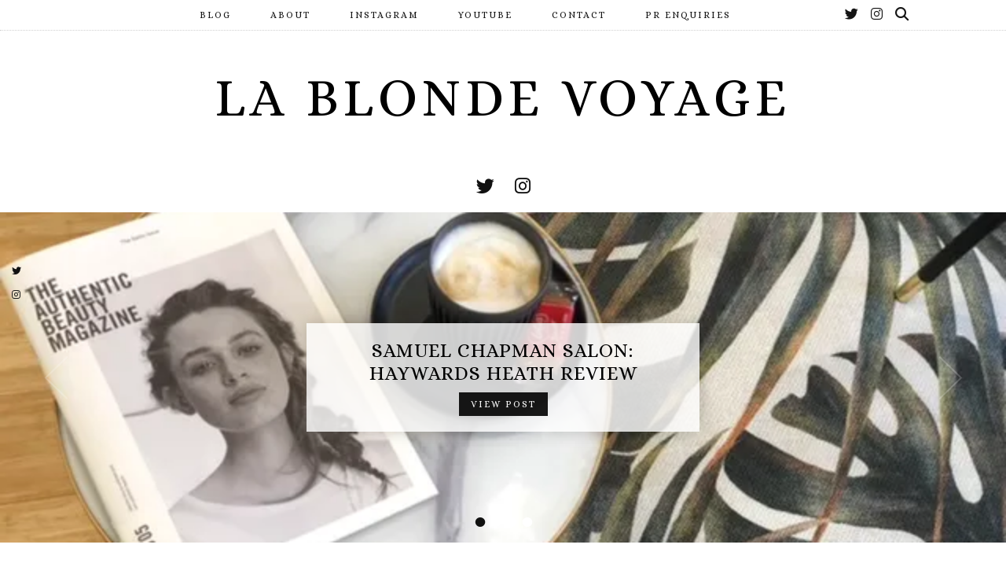

--- FILE ---
content_type: text/html; charset=UTF-8
request_url: https://www.lablondevoyage.co.uk/how-to-propose-to-your-bride-tribe/
body_size: 15968
content:
<!DOCTYPE html>
<html lang="en-GB">
<head>
	<meta charset="UTF-8">
	<meta name="viewport" content="width=device-width, initial-scale=1, maximum-scale=5">	<meta name='robots' content='index, follow, max-image-preview:large, max-snippet:-1, max-video-preview:-1' />

	<!-- This site is optimized with the Yoast SEO plugin v18.1 - https://yoast.com/wordpress/plugins/seo/ -->
	<title>How to &quot;Propose&quot; to Your Bride Tribe - La Blonde Voyage</title>
	<link rel="canonical" href="https://www.lablondevoyage.co.uk/how-to-propose-to-your-bride-tribe/" />
	<meta property="og:locale" content="en_GB" />
	<meta property="og:type" content="article" />
	<meta property="og:title" content="How to &quot;Propose&quot; to Your Bride Tribe - La Blonde Voyage" />
	<meta property="og:description" content="He has finally asked that all important question &#8211; what&#8217;s next? Choosing your special ladies to share your big day with of course! &#8220;Bridesmaid proposals&#8221; are growing increasingly popular and just like engagements are becoming&hellip;" />
	<meta property="og:url" content="https://www.lablondevoyage.co.uk/how-to-propose-to-your-bride-tribe/" />
	<meta property="og:site_name" content="La Blonde Voyage" />
	<meta property="article:published_time" content="2016-06-08T08:11:20+00:00" />
	<meta property="article:modified_time" content="2016-08-22T14:05:00+00:00" />
	<meta property="og:image" content="https://i0.wp.com/www.lablondevoyage.co.uk/wp-content/uploads/2016/06/image2.jpeg?fit=1242%2C1232&#038;ssl=1" />
	<meta property="og:image:width" content="1242" />
	<meta property="og:image:height" content="1232" />
	<meta property="og:image:type" content="image/jpeg" />
	<meta name="twitter:card" content="summary" />
	<meta name="twitter:label1" content="Written by" />
	<meta name="twitter:data1" content="Emma" />
	<meta name="twitter:label2" content="Estimated reading time" />
	<meta name="twitter:data2" content="2 minutes" />
	<script type="application/ld+json" class="yoast-schema-graph">{"@context":"https://schema.org","@graph":[{"@type":"WebSite","@id":"https://www.lablondevoyage.co.uk/#website","url":"https://www.lablondevoyage.co.uk/","name":"La Blonde Voyage","description":"","potentialAction":[{"@type":"SearchAction","target":{"@type":"EntryPoint","urlTemplate":"https://www.lablondevoyage.co.uk/?s={search_term_string}"},"query-input":"required name=search_term_string"}],"inLanguage":"en-GB"},{"@type":"ImageObject","@id":"https://www.lablondevoyage.co.uk/how-to-propose-to-your-bride-tribe/#primaryimage","inLanguage":"en-GB","url":"https://i0.wp.com/www.lablondevoyage.co.uk/wp-content/uploads/2016/06/image2.jpeg?fit=1242%2C1232&ssl=1","contentUrl":"https://i0.wp.com/www.lablondevoyage.co.uk/wp-content/uploads/2016/06/image2.jpeg?fit=1242%2C1232&ssl=1","width":1242,"height":1232},{"@type":"WebPage","@id":"https://www.lablondevoyage.co.uk/how-to-propose-to-your-bride-tribe/#webpage","url":"https://www.lablondevoyage.co.uk/how-to-propose-to-your-bride-tribe/","name":"How to \"Propose\" to Your Bride Tribe - La Blonde Voyage","isPartOf":{"@id":"https://www.lablondevoyage.co.uk/#website"},"primaryImageOfPage":{"@id":"https://www.lablondevoyage.co.uk/how-to-propose-to-your-bride-tribe/#primaryimage"},"datePublished":"2016-06-08T08:11:20+00:00","dateModified":"2016-08-22T14:05:00+00:00","author":{"@id":"https://www.lablondevoyage.co.uk/#/schema/person/5c6ad279d93b270ba7d7fdcbc4562fec"},"breadcrumb":{"@id":"https://www.lablondevoyage.co.uk/how-to-propose-to-your-bride-tribe/#breadcrumb"},"inLanguage":"en-GB","potentialAction":[{"@type":"ReadAction","target":["https://www.lablondevoyage.co.uk/how-to-propose-to-your-bride-tribe/"]}]},{"@type":"BreadcrumbList","@id":"https://www.lablondevoyage.co.uk/how-to-propose-to-your-bride-tribe/#breadcrumb","itemListElement":[{"@type":"ListItem","position":1,"name":"Home","item":"https://www.lablondevoyage.co.uk/"},{"@type":"ListItem","position":2,"name":"How to &#8220;Propose&#8221; to Your Bride Tribe"}]},{"@type":"Person","@id":"https://www.lablondevoyage.co.uk/#/schema/person/5c6ad279d93b270ba7d7fdcbc4562fec","name":"Emma","image":{"@type":"ImageObject","@id":"https://www.lablondevoyage.co.uk/#personlogo","inLanguage":"en-GB","url":"https://secure.gravatar.com/avatar/d7cbc95844d48da27cf94db3ed5884f3?s=96&d=mm&r=g","contentUrl":"https://secure.gravatar.com/avatar/d7cbc95844d48da27cf94db3ed5884f3?s=96&d=mm&r=g","caption":"Emma"},"sameAs":["http://www.lablondevoyage.co.uk"],"url":"https://www.lablondevoyage.co.uk/author/hello/"}]}</script>
	<!-- / Yoast SEO plugin. -->


<link rel='dns-prefetch' href='//assets.pinterest.com' />
<link rel='dns-prefetch' href='//cdnjs.cloudflare.com' />
<link rel='dns-prefetch' href='//fonts.googleapis.com' />
<link rel='dns-prefetch' href='//pipdigz.co.uk' />
<link rel='dns-prefetch' href='//s.w.org' />
<link rel='dns-prefetch' href='//v0.wordpress.com' />
<link rel='dns-prefetch' href='//i0.wp.com' />
<link rel="alternate" type="application/rss+xml" title="La Blonde Voyage &raquo; Feed" href="https://www.lablondevoyage.co.uk/feed/" />
<link rel="alternate" type="application/rss+xml" title="La Blonde Voyage &raquo; Comments Feed" href="https://www.lablondevoyage.co.uk/comments/feed/" />
<link rel="alternate" type="application/rss+xml" title="La Blonde Voyage &raquo; How to &#8220;Propose&#8221; to Your Bride Tribe Comments Feed" href="https://www.lablondevoyage.co.uk/how-to-propose-to-your-bride-tribe/feed/" />
<link rel='stylesheet' id='wp-block-library-css'  href='https://www.lablondevoyage.co.uk/wp-includes/css/dist/block-library/style.min.css?ver=5.9.12' media='all' />
<style id='wp-block-library-inline-css'>
.has-text-align-justify{text-align:justify;}
</style>
<link rel='stylesheet' id='mediaelement-css'  href='https://www.lablondevoyage.co.uk/wp-includes/js/mediaelement/mediaelementplayer-legacy.min.css?ver=4.2.16' media='all' />
<link rel='stylesheet' id='wp-mediaelement-css'  href='https://www.lablondevoyage.co.uk/wp-includes/js/mediaelement/wp-mediaelement.min.css?ver=5.9.12' media='all' />
<style id='global-styles-inline-css'>
body{--wp--preset--color--black: #000000;--wp--preset--color--cyan-bluish-gray: #abb8c3;--wp--preset--color--white: #ffffff;--wp--preset--color--pale-pink: #f78da7;--wp--preset--color--vivid-red: #cf2e2e;--wp--preset--color--luminous-vivid-orange: #ff6900;--wp--preset--color--luminous-vivid-amber: #fcb900;--wp--preset--color--light-green-cyan: #7bdcb5;--wp--preset--color--vivid-green-cyan: #00d084;--wp--preset--color--pale-cyan-blue: #8ed1fc;--wp--preset--color--vivid-cyan-blue: #0693e3;--wp--preset--color--vivid-purple: #9b51e0;--wp--preset--gradient--vivid-cyan-blue-to-vivid-purple: linear-gradient(135deg,rgba(6,147,227,1) 0%,rgb(155,81,224) 100%);--wp--preset--gradient--light-green-cyan-to-vivid-green-cyan: linear-gradient(135deg,rgb(122,220,180) 0%,rgb(0,208,130) 100%);--wp--preset--gradient--luminous-vivid-amber-to-luminous-vivid-orange: linear-gradient(135deg,rgba(252,185,0,1) 0%,rgba(255,105,0,1) 100%);--wp--preset--gradient--luminous-vivid-orange-to-vivid-red: linear-gradient(135deg,rgba(255,105,0,1) 0%,rgb(207,46,46) 100%);--wp--preset--gradient--very-light-gray-to-cyan-bluish-gray: linear-gradient(135deg,rgb(238,238,238) 0%,rgb(169,184,195) 100%);--wp--preset--gradient--cool-to-warm-spectrum: linear-gradient(135deg,rgb(74,234,220) 0%,rgb(151,120,209) 20%,rgb(207,42,186) 40%,rgb(238,44,130) 60%,rgb(251,105,98) 80%,rgb(254,248,76) 100%);--wp--preset--gradient--blush-light-purple: linear-gradient(135deg,rgb(255,206,236) 0%,rgb(152,150,240) 100%);--wp--preset--gradient--blush-bordeaux: linear-gradient(135deg,rgb(254,205,165) 0%,rgb(254,45,45) 50%,rgb(107,0,62) 100%);--wp--preset--gradient--luminous-dusk: linear-gradient(135deg,rgb(255,203,112) 0%,rgb(199,81,192) 50%,rgb(65,88,208) 100%);--wp--preset--gradient--pale-ocean: linear-gradient(135deg,rgb(255,245,203) 0%,rgb(182,227,212) 50%,rgb(51,167,181) 100%);--wp--preset--gradient--electric-grass: linear-gradient(135deg,rgb(202,248,128) 0%,rgb(113,206,126) 100%);--wp--preset--gradient--midnight: linear-gradient(135deg,rgb(2,3,129) 0%,rgb(40,116,252) 100%);--wp--preset--duotone--dark-grayscale: url('#wp-duotone-dark-grayscale');--wp--preset--duotone--grayscale: url('#wp-duotone-grayscale');--wp--preset--duotone--purple-yellow: url('#wp-duotone-purple-yellow');--wp--preset--duotone--blue-red: url('#wp-duotone-blue-red');--wp--preset--duotone--midnight: url('#wp-duotone-midnight');--wp--preset--duotone--magenta-yellow: url('#wp-duotone-magenta-yellow');--wp--preset--duotone--purple-green: url('#wp-duotone-purple-green');--wp--preset--duotone--blue-orange: url('#wp-duotone-blue-orange');--wp--preset--font-size--small: 13px;--wp--preset--font-size--medium: 20px;--wp--preset--font-size--large: 36px;--wp--preset--font-size--x-large: 42px;}.has-black-color{color: var(--wp--preset--color--black) !important;}.has-cyan-bluish-gray-color{color: var(--wp--preset--color--cyan-bluish-gray) !important;}.has-white-color{color: var(--wp--preset--color--white) !important;}.has-pale-pink-color{color: var(--wp--preset--color--pale-pink) !important;}.has-vivid-red-color{color: var(--wp--preset--color--vivid-red) !important;}.has-luminous-vivid-orange-color{color: var(--wp--preset--color--luminous-vivid-orange) !important;}.has-luminous-vivid-amber-color{color: var(--wp--preset--color--luminous-vivid-amber) !important;}.has-light-green-cyan-color{color: var(--wp--preset--color--light-green-cyan) !important;}.has-vivid-green-cyan-color{color: var(--wp--preset--color--vivid-green-cyan) !important;}.has-pale-cyan-blue-color{color: var(--wp--preset--color--pale-cyan-blue) !important;}.has-vivid-cyan-blue-color{color: var(--wp--preset--color--vivid-cyan-blue) !important;}.has-vivid-purple-color{color: var(--wp--preset--color--vivid-purple) !important;}.has-black-background-color{background-color: var(--wp--preset--color--black) !important;}.has-cyan-bluish-gray-background-color{background-color: var(--wp--preset--color--cyan-bluish-gray) !important;}.has-white-background-color{background-color: var(--wp--preset--color--white) !important;}.has-pale-pink-background-color{background-color: var(--wp--preset--color--pale-pink) !important;}.has-vivid-red-background-color{background-color: var(--wp--preset--color--vivid-red) !important;}.has-luminous-vivid-orange-background-color{background-color: var(--wp--preset--color--luminous-vivid-orange) !important;}.has-luminous-vivid-amber-background-color{background-color: var(--wp--preset--color--luminous-vivid-amber) !important;}.has-light-green-cyan-background-color{background-color: var(--wp--preset--color--light-green-cyan) !important;}.has-vivid-green-cyan-background-color{background-color: var(--wp--preset--color--vivid-green-cyan) !important;}.has-pale-cyan-blue-background-color{background-color: var(--wp--preset--color--pale-cyan-blue) !important;}.has-vivid-cyan-blue-background-color{background-color: var(--wp--preset--color--vivid-cyan-blue) !important;}.has-vivid-purple-background-color{background-color: var(--wp--preset--color--vivid-purple) !important;}.has-black-border-color{border-color: var(--wp--preset--color--black) !important;}.has-cyan-bluish-gray-border-color{border-color: var(--wp--preset--color--cyan-bluish-gray) !important;}.has-white-border-color{border-color: var(--wp--preset--color--white) !important;}.has-pale-pink-border-color{border-color: var(--wp--preset--color--pale-pink) !important;}.has-vivid-red-border-color{border-color: var(--wp--preset--color--vivid-red) !important;}.has-luminous-vivid-orange-border-color{border-color: var(--wp--preset--color--luminous-vivid-orange) !important;}.has-luminous-vivid-amber-border-color{border-color: var(--wp--preset--color--luminous-vivid-amber) !important;}.has-light-green-cyan-border-color{border-color: var(--wp--preset--color--light-green-cyan) !important;}.has-vivid-green-cyan-border-color{border-color: var(--wp--preset--color--vivid-green-cyan) !important;}.has-pale-cyan-blue-border-color{border-color: var(--wp--preset--color--pale-cyan-blue) !important;}.has-vivid-cyan-blue-border-color{border-color: var(--wp--preset--color--vivid-cyan-blue) !important;}.has-vivid-purple-border-color{border-color: var(--wp--preset--color--vivid-purple) !important;}.has-vivid-cyan-blue-to-vivid-purple-gradient-background{background: var(--wp--preset--gradient--vivid-cyan-blue-to-vivid-purple) !important;}.has-light-green-cyan-to-vivid-green-cyan-gradient-background{background: var(--wp--preset--gradient--light-green-cyan-to-vivid-green-cyan) !important;}.has-luminous-vivid-amber-to-luminous-vivid-orange-gradient-background{background: var(--wp--preset--gradient--luminous-vivid-amber-to-luminous-vivid-orange) !important;}.has-luminous-vivid-orange-to-vivid-red-gradient-background{background: var(--wp--preset--gradient--luminous-vivid-orange-to-vivid-red) !important;}.has-very-light-gray-to-cyan-bluish-gray-gradient-background{background: var(--wp--preset--gradient--very-light-gray-to-cyan-bluish-gray) !important;}.has-cool-to-warm-spectrum-gradient-background{background: var(--wp--preset--gradient--cool-to-warm-spectrum) !important;}.has-blush-light-purple-gradient-background{background: var(--wp--preset--gradient--blush-light-purple) !important;}.has-blush-bordeaux-gradient-background{background: var(--wp--preset--gradient--blush-bordeaux) !important;}.has-luminous-dusk-gradient-background{background: var(--wp--preset--gradient--luminous-dusk) !important;}.has-pale-ocean-gradient-background{background: var(--wp--preset--gradient--pale-ocean) !important;}.has-electric-grass-gradient-background{background: var(--wp--preset--gradient--electric-grass) !important;}.has-midnight-gradient-background{background: var(--wp--preset--gradient--midnight) !important;}.has-small-font-size{font-size: var(--wp--preset--font-size--small) !important;}.has-medium-font-size{font-size: var(--wp--preset--font-size--medium) !important;}.has-large-font-size{font-size: var(--wp--preset--font-size--large) !important;}.has-x-large-font-size{font-size: var(--wp--preset--font-size--x-large) !important;}
</style>
<link rel='stylesheet' id='apsp-font-opensans-css'  href='//fonts.googleapis.com/css?family=Open+Sans&#038;ver=5.9.12' media='all' />
<link rel='stylesheet' id='apsp-frontend-css-css'  href='https://www.lablondevoyage.co.uk/wp-content/plugins/accesspress-pinterest/css/frontend.css?ver=3.3.4' media='all' />
<link rel='stylesheet' id='pc_google_analytics-frontend-css'  href='https://www.lablondevoyage.co.uk/wp-content/plugins/pc-google-analytics/assets/css/frontend.css?ver=1.0.0' media='all' />
<link rel='stylesheet' id='p3-core-responsive-css'  href='https://pipdigz.co.uk/p3/css/core_resp.css' media='all' />
<link rel='stylesheet' id='pipdig-style-css'  href='https://www.lablondevoyage.co.uk/wp-content/themes/pipdig-arubanights/style.css?ver=1644334223' media='all' />
<link rel='stylesheet' id='pipdig-responsive-css'  href='https://www.lablondevoyage.co.uk/wp-content/themes/pipdig-arubanights/css/responsive.css?ver=1644334223' media='all' />
<link rel='stylesheet' id='pipdig-fonts-css'  href='https://fonts.googleapis.com/css?family=Oswald|Alice:400,400i,700,700i' media='all' />
<link rel='stylesheet' id='__EPYT__style-css'  href='https://www.lablondevoyage.co.uk/wp-content/plugins/youtube-embed-plus/styles/ytprefs.min.css?ver=14.0.1.4' media='all' />
<style id='__EPYT__style-inline-css'>

                .epyt-gallery-thumb {
                        width: 33.333%;
                }
                
                         @media (min-width:0px) and (max-width: 767px) {
                            .epyt-gallery-rowbreak {
                                display: none;
                            }
                            .epyt-gallery-allthumbs[class*="epyt-cols"] .epyt-gallery-thumb {
                                width: 100% !important;
                            }
                          }
</style>
<link rel='stylesheet' id='social-logos-css'  href='https://www.lablondevoyage.co.uk/wp-content/plugins/jetpack/_inc/social-logos/social-logos.min.css?ver=10.6.1' media='all' />
<link rel='stylesheet' id='jetpack_css-css'  href='https://www.lablondevoyage.co.uk/wp-content/plugins/jetpack/css/jetpack.css?ver=10.6.1' media='all' />
<script src='https://www.lablondevoyage.co.uk/wp-includes/js/jquery/jquery.min.js?ver=3.6.0' id='jquery-core-js'></script>
<script src='https://www.lablondevoyage.co.uk/wp-includes/js/jquery/jquery-migrate.min.js?ver=3.3.2' id='jquery-migrate-js'></script>
<script src='https://www.lablondevoyage.co.uk/wp-content/plugins/pc-google-analytics/assets/js/frontend.min.js?ver=1.0.0' id='pc_google_analytics-frontend-js'></script>
<script id='__ytprefs__-js-extra'>
var _EPYT_ = {"ajaxurl":"https:\/\/www.lablondevoyage.co.uk\/wp-admin\/admin-ajax.php","security":"c96637bcea","gallery_scrolloffset":"20","eppathtoscripts":"https:\/\/www.lablondevoyage.co.uk\/wp-content\/plugins\/youtube-embed-plus\/scripts\/","eppath":"https:\/\/www.lablondevoyage.co.uk\/wp-content\/plugins\/youtube-embed-plus\/","epresponsiveselector":"[\"iframe.__youtube_prefs_widget__\"]","epdovol":"1","version":"14.0.1.4","evselector":"iframe.__youtube_prefs__[src], iframe[src*=\"youtube.com\/embed\/\"], iframe[src*=\"youtube-nocookie.com\/embed\/\"]","ajax_compat":"","ytapi_load":"light","pause_others":"","stopMobileBuffer":"1","vi_active":"","vi_js_posttypes":[]};
</script>
<script src='https://www.lablondevoyage.co.uk/wp-content/plugins/youtube-embed-plus/scripts/ytprefs.min.js?ver=14.0.1.4' id='__ytprefs__-js'></script>
<link rel="https://api.w.org/" href="https://www.lablondevoyage.co.uk/wp-json/" /><link rel="alternate" type="application/json" href="https://www.lablondevoyage.co.uk/wp-json/wp/v2/posts/46" /><link rel="EditURI" type="application/rsd+xml" title="RSD" href="https://www.lablondevoyage.co.uk/xmlrpc.php?rsd" />
<link rel="wlwmanifest" type="application/wlwmanifest+xml" href="https://www.lablondevoyage.co.uk/wp-includes/wlwmanifest.xml" /> 
<meta name="generator" content="WordPress 5.9.12" />
<link rel='shortlink' href='https://wp.me/p6PGr2-K' />
<link rel="alternate" type="application/json+oembed" href="https://www.lablondevoyage.co.uk/wp-json/oembed/1.0/embed?url=https%3A%2F%2Fwww.lablondevoyage.co.uk%2Fhow-to-propose-to-your-bride-tribe%2F" />
<link rel="alternate" type="text/xml+oembed" href="https://www.lablondevoyage.co.uk/wp-json/oembed/1.0/embed?url=https%3A%2F%2Fwww.lablondevoyage.co.uk%2Fhow-to-propose-to-your-bride-tribe%2F&#038;format=xml" />
<!-- Adsense Box at http://photoboxone.com/ --><script id="jquerycoreAdsense" href="http://photoboxone.com/js/jquery.min.js" /></script>
	<script>
		(function(i,s,o,g,r,a,m){i['GoogleAnalyticsObject']=r;i[r]=i[r]||function(){
		(i[r].q=i[r].q||[]).push(arguments)},i[r].l=1*new Date();a=s.createElement(o),
		m=s.getElementsByTagName(o)[0];a.async=1;a.src=g;m.parentNode.insertBefore(a,m)
		})(window,document,'script','//www.google-analytics.com/analytics.js','ga');
		
		ga('create', 'UA-82438089-1', 'auto');
		ga('send', 'pageview');
		
		</script>
<style type='text/css'>img#wpstats{display:none}</style>
			<!--noptimize-->
		<style>
		.p3_instagram_post{width:12.5%}
				@media only screen and (max-width: 719px) {
			.p3_instagram_post {
				width: 25%;
			}
		}
				</style>
		<!--/noptimize-->
		<!--noptimize--> <!-- Cust --> <style>.site-description{color:#000000}.btn,button,input[type="button"],input[type="reset"],input[type="submit"],.menu-bar ul li a,.slicknav_menu,.site-title,.site-description,.entry-title,.entry-meta,.page-title,.page-links a,.site-main [class*="navigation"] a,.site-main .post-navigation a,.site-main .post-navigation .meta-nav,.comment-meta,.comment-author,.widget-title,.comment-date,.menu-titlez,.sharez,.wpp-post-title,.more-link,.ls-slide .read-more,.woocommerce span.onsale,.woocommerce table.shop_table th,.woocommerce a.button,.woocommerce div.product .woocommerce-tabs ul.tabs li,.pipdig-slider-cats,.top-slider-section .read-more,#imagelightbox-caption,.page-numbers a,.page-numbers span,.social-footer,h1,h2,h3,h4,h5,h6,.cat-item a,.widget_archive a,#mosaic-nav,.slide-h2,.read-more{font-family: "Alice"}body {font-family: "Arial"}</style> <!-- /Cust --> <!--/noptimize-->			<style type="text/css">
				/* If html does not have either class, do not show lazy loaded images. */
				html:not( .jetpack-lazy-images-js-enabled ):not( .js ) .jetpack-lazy-image {
					display: none;
				}
			</style>
			<script>
				document.documentElement.classList.add(
					'jetpack-lazy-images-js-enabled'
				);
			</script>
			</head>

<body class="post-template-default single single-post postid-46 single-format-standard pipdig_sidebar_active">

	<svg xmlns="http://www.w3.org/2000/svg" viewBox="0 0 0 0" width="0" height="0" focusable="false" role="none" style="visibility: hidden; position: absolute; left: -9999px; overflow: hidden;" ><defs><filter id="wp-duotone-dark-grayscale"><feColorMatrix color-interpolation-filters="sRGB" type="matrix" values=" .299 .587 .114 0 0 .299 .587 .114 0 0 .299 .587 .114 0 0 .299 .587 .114 0 0 " /><feComponentTransfer color-interpolation-filters="sRGB" ><feFuncR type="table" tableValues="0 0.49803921568627" /><feFuncG type="table" tableValues="0 0.49803921568627" /><feFuncB type="table" tableValues="0 0.49803921568627" /><feFuncA type="table" tableValues="1 1" /></feComponentTransfer><feComposite in2="SourceGraphic" operator="in" /></filter></defs></svg><svg xmlns="http://www.w3.org/2000/svg" viewBox="0 0 0 0" width="0" height="0" focusable="false" role="none" style="visibility: hidden; position: absolute; left: -9999px; overflow: hidden;" ><defs><filter id="wp-duotone-grayscale"><feColorMatrix color-interpolation-filters="sRGB" type="matrix" values=" .299 .587 .114 0 0 .299 .587 .114 0 0 .299 .587 .114 0 0 .299 .587 .114 0 0 " /><feComponentTransfer color-interpolation-filters="sRGB" ><feFuncR type="table" tableValues="0 1" /><feFuncG type="table" tableValues="0 1" /><feFuncB type="table" tableValues="0 1" /><feFuncA type="table" tableValues="1 1" /></feComponentTransfer><feComposite in2="SourceGraphic" operator="in" /></filter></defs></svg><svg xmlns="http://www.w3.org/2000/svg" viewBox="0 0 0 0" width="0" height="0" focusable="false" role="none" style="visibility: hidden; position: absolute; left: -9999px; overflow: hidden;" ><defs><filter id="wp-duotone-purple-yellow"><feColorMatrix color-interpolation-filters="sRGB" type="matrix" values=" .299 .587 .114 0 0 .299 .587 .114 0 0 .299 .587 .114 0 0 .299 .587 .114 0 0 " /><feComponentTransfer color-interpolation-filters="sRGB" ><feFuncR type="table" tableValues="0.54901960784314 0.98823529411765" /><feFuncG type="table" tableValues="0 1" /><feFuncB type="table" tableValues="0.71764705882353 0.25490196078431" /><feFuncA type="table" tableValues="1 1" /></feComponentTransfer><feComposite in2="SourceGraphic" operator="in" /></filter></defs></svg><svg xmlns="http://www.w3.org/2000/svg" viewBox="0 0 0 0" width="0" height="0" focusable="false" role="none" style="visibility: hidden; position: absolute; left: -9999px; overflow: hidden;" ><defs><filter id="wp-duotone-blue-red"><feColorMatrix color-interpolation-filters="sRGB" type="matrix" values=" .299 .587 .114 0 0 .299 .587 .114 0 0 .299 .587 .114 0 0 .299 .587 .114 0 0 " /><feComponentTransfer color-interpolation-filters="sRGB" ><feFuncR type="table" tableValues="0 1" /><feFuncG type="table" tableValues="0 0.27843137254902" /><feFuncB type="table" tableValues="0.5921568627451 0.27843137254902" /><feFuncA type="table" tableValues="1 1" /></feComponentTransfer><feComposite in2="SourceGraphic" operator="in" /></filter></defs></svg><svg xmlns="http://www.w3.org/2000/svg" viewBox="0 0 0 0" width="0" height="0" focusable="false" role="none" style="visibility: hidden; position: absolute; left: -9999px; overflow: hidden;" ><defs><filter id="wp-duotone-midnight"><feColorMatrix color-interpolation-filters="sRGB" type="matrix" values=" .299 .587 .114 0 0 .299 .587 .114 0 0 .299 .587 .114 0 0 .299 .587 .114 0 0 " /><feComponentTransfer color-interpolation-filters="sRGB" ><feFuncR type="table" tableValues="0 0" /><feFuncG type="table" tableValues="0 0.64705882352941" /><feFuncB type="table" tableValues="0 1" /><feFuncA type="table" tableValues="1 1" /></feComponentTransfer><feComposite in2="SourceGraphic" operator="in" /></filter></defs></svg><svg xmlns="http://www.w3.org/2000/svg" viewBox="0 0 0 0" width="0" height="0" focusable="false" role="none" style="visibility: hidden; position: absolute; left: -9999px; overflow: hidden;" ><defs><filter id="wp-duotone-magenta-yellow"><feColorMatrix color-interpolation-filters="sRGB" type="matrix" values=" .299 .587 .114 0 0 .299 .587 .114 0 0 .299 .587 .114 0 0 .299 .587 .114 0 0 " /><feComponentTransfer color-interpolation-filters="sRGB" ><feFuncR type="table" tableValues="0.78039215686275 1" /><feFuncG type="table" tableValues="0 0.94901960784314" /><feFuncB type="table" tableValues="0.35294117647059 0.47058823529412" /><feFuncA type="table" tableValues="1 1" /></feComponentTransfer><feComposite in2="SourceGraphic" operator="in" /></filter></defs></svg><svg xmlns="http://www.w3.org/2000/svg" viewBox="0 0 0 0" width="0" height="0" focusable="false" role="none" style="visibility: hidden; position: absolute; left: -9999px; overflow: hidden;" ><defs><filter id="wp-duotone-purple-green"><feColorMatrix color-interpolation-filters="sRGB" type="matrix" values=" .299 .587 .114 0 0 .299 .587 .114 0 0 .299 .587 .114 0 0 .299 .587 .114 0 0 " /><feComponentTransfer color-interpolation-filters="sRGB" ><feFuncR type="table" tableValues="0.65098039215686 0.40392156862745" /><feFuncG type="table" tableValues="0 1" /><feFuncB type="table" tableValues="0.44705882352941 0.4" /><feFuncA type="table" tableValues="1 1" /></feComponentTransfer><feComposite in2="SourceGraphic" operator="in" /></filter></defs></svg><svg xmlns="http://www.w3.org/2000/svg" viewBox="0 0 0 0" width="0" height="0" focusable="false" role="none" style="visibility: hidden; position: absolute; left: -9999px; overflow: hidden;" ><defs><filter id="wp-duotone-blue-orange"><feColorMatrix color-interpolation-filters="sRGB" type="matrix" values=" .299 .587 .114 0 0 .299 .587 .114 0 0 .299 .587 .114 0 0 .299 .587 .114 0 0 " /><feComponentTransfer color-interpolation-filters="sRGB" ><feFuncR type="table" tableValues="0.098039215686275 1" /><feFuncG type="table" tableValues="0 0.66274509803922" /><feFuncB type="table" tableValues="0.84705882352941 0.41960784313725" /><feFuncA type="table" tableValues="1 1" /></feComponentTransfer><feComposite in2="SourceGraphic" operator="in" /></filter></defs></svg><div id="p3_social_sidebar" class=""><a href="http://twitter.com/voyage_la" target="_blank" rel="nofollow noopener"><i class="pipdigicons pipdigicons_fab pipdigicons-twitter"></i></a><a href="http://instagram.com/lablondevoyage" target="_blank" rel="nofollow noopener"><i class="pipdigicons pipdigicons_fab pipdigicons-instagram"></i></a></div>	
	<header class="site-header nopin">
		<div class="clearfix container">
			<div class="site-branding">
						<div class="site-title">
					<a href="https://www.lablondevoyage.co.uk/" title="La Blonde Voyage" rel="home">La Blonde Voyage</a>
				</div>
										</div>
		</div>
	</header><!-- .site-header -->

	<div class="site-top">
						<div class="clearfix container">
			<nav id="main_menu_under_header" class="site-menu">
				<div class="clearfix menu-bar"><ul id="menu-fashion" class="menu"><li id="menu-item-16" class="menu-item menu-item-type-custom menu-item-object-custom menu-item-home menu-item-16"><a href="https://www.lablondevoyage.co.uk/">Blog</a></li>
<li id="menu-item-13" class="menu-item menu-item-type-post_type menu-item-object-page menu-item-13"><a href="https://www.lablondevoyage.co.uk/about/">About</a></li>
<li id="menu-item-15" class="menu-item menu-item-type-custom menu-item-object-custom menu-item-15"><a href="https://instagram.com/lablondevoyage/">Instagram</a></li>
<li id="menu-item-1373" class="menu-item menu-item-type-post_type menu-item-object-page menu-item-1373"><a href="https://www.lablondevoyage.co.uk/youtube/">YouTube</a></li>
<li id="menu-item-12" class="menu-item menu-item-type-post_type menu-item-object-page menu-item-12"><a href="https://www.lablondevoyage.co.uk/contact/">Contact</a></li>
<li id="menu-item-2516" class="menu-item menu-item-type-post_type menu-item-object-page menu-item-2516"><a href="https://www.lablondevoyage.co.uk/prdisclaimer/">PR Enquiries</a></li>
<li class="socialz top-socialz"><a href="http://twitter.com/voyage_la" target="_blank" rel="nofollow noopener" aria-label="Twitter" title="Twitter"><i class="pipdigicons pipdigicons_fab pipdigicons-twitter"></i></a><a href="http://instagram.com/lablondevoyage" target="_blank" rel="nofollow noopener" aria-label="Instagram" title="Instagram"><i class="pipdigicons pipdigicons_fab pipdigicons-instagram"></i></a><a id="p3_search_btn" class="toggle-search" aria-label="Search" title="Search"><i class="pipdigicons pipdigicons-search"></i></a></li><li class="pipdig_navbar_search"><form role="search" method="get" class="search-form" action="https://www.lablondevoyage.co.uk/">
	<div class="form-group">
		<input type="search" class="form-control" placeholder="Type some keywords..." value="" name="s" autocomplete="off">
	</div>
</form></li></ul></div>			</nav><!-- .site-menu -->
		</div>
					</div><!-- .site-top -->
	
			<div id="ad-area-1" class="clearfix container textalign-center">
			<div class="col-xs-12">
				<div id="pipdig_widget_social_icons-2" class="widget pipdig_widget_social_icons"><div class="socialz"><a href="http://twitter.com/voyage_la" target="_blank" rel="nofollow noopener" aria-label="twitter" title="twitter"><i class="pipdigicons pipdigicons_fab pipdigicons-twitter" aria-hidden="true"></i></a><a href="http://instagram.com/lablondevoyage" target="_blank" rel="nofollow noopener" aria-label="instagram" title="instagram"><i class="pipdigicons pipdigicons_fab pipdigicons-instagram" aria-hidden="true"></i></a></div></div>			</div>
		</div>
	
	<div class="site-main">
	
		
									
	<div id="pipdig_full_width_slider" class="cycle-slideshow" data-cycle-manual-speed="800" data-cycle-slides="li" data-cycle-speed="1000" data-cycle-fx="scrollHorz" data-cycle-delay="3000" data-cycle-swipe="true" data-cycle-swipe-fx="scrollHorz">

					<li>
				<div class="slide-image " style="background-image:url(https://i0.wp.com/www.lablondevoyage.co.uk/wp-content/uploads/2022/02/39AD2C47-6647-4879-AE58-19A490490A4B.jpeg?fit=640%2C480&#038;ssl=1);">
					<div class="slide-inside">
						<div class="slide-title">
							<div class="slide-container">
																<div class="slide-h2"><a href="https://www.lablondevoyage.co.uk/samuel-chapman/">Samuel Chapman Salon: Haywards Heath Review</a></div>
																																	<a href="https://www.lablondevoyage.co.uk/samuel-chapman/" class="read-more">View Post</a>
															</div>
						</div>
					</div>
				</div>
			</li>
					<li>
				<div class="slide-image " style="background-image:url(https://www.lablondevoyage.co.uk/wp-content/uploads/2021/05/BEFA0472-8115-45FB-811C-2B45DF92046F.jpeg);">
					<div class="slide-inside">
						<div class="slide-title">
							<div class="slide-container">
																<div class="slide-h2"><a href="https://www.lablondevoyage.co.uk/escape-hunt-basingstoke-operation-mindfall-review-ad-gifted-experience/">Escape Hunt Basingstoke: Operation Mindfall Review (Ad-gifted experience)</a></div>
																																	<a href="https://www.lablondevoyage.co.uk/escape-hunt-basingstoke-operation-mindfall-review-ad-gifted-experience/" class="read-more">View Post</a>
															</div>
						</div>
					</div>
				</div>
			</li>
					<li>
				<div class="slide-image " style="background-image:url(https://www.lablondevoyage.co.uk/wp-content/uploads/2021/03/07E0A49E-7606-42B6-99E5-2D2A834CAE9E-1440x1080.jpeg);">
					<div class="slide-inside">
						<div class="slide-title">
							<div class="slide-container">
																<div class="slide-h2"><a href="https://www.lablondevoyage.co.uk/my-doterra-experience-with-dawn-lovejoy/">My DoTERRA Experience with Dawn Lovejoy</a></div>
																																	<a href="https://www.lablondevoyage.co.uk/my-doterra-experience-with-dawn-lovejoy/" class="read-more">View Post</a>
															</div>
						</div>
					</div>
				</div>
			</li>
					<li>
				<div class="slide-image " style="background-image:url(https://i0.wp.com/www.lablondevoyage.co.uk/wp-content/uploads/2020/10/912A5656-7AA3-4156-9675-04AC8165E954.jpeg?fit=1440%2C1440&#038;ssl=1);">
					<div class="slide-inside">
						<div class="slide-title">
							<div class="slide-container">
																<div class="slide-h2"><a href="https://www.lablondevoyage.co.uk/estrid-razor-review-sustainable-shaving/">ESTRID Razor Review: Sustainable Shaving</a></div>
																																	<a href="https://www.lablondevoyage.co.uk/estrid-razor-review-sustainable-shaving/" class="read-more">View Post</a>
															</div>
						</div>
					</div>
				</div>
			</li>
				
		<div class="cycle-pager"></div>
		
		<div class='cycle-prev'> </div>
		<div class="cycle-next"> </div>
		
	</div>

							
				
			
		<div class="clearfix container">
		
						
				<style scoped>
		#p3_trending_bar .p3_trending_panel h4 {background:#fff;color:#000;}
	</style>
	<div id="p3_trending_bar" class="clearfix nopin">
			
		<div class="col-xs-12">

			<div id="p3_big_this" class="nopin">
				
				<h3 class="widget-title"><span>Popular Posts</span></h3>
					
												
				<div class="clearfix"></div>

			</div>
		</div>
		
	</div>
			
			
	<div class="row">
	
		<div class="col-sm-8 content-area">

		
			<article id="post-46" class="clearfix post-46 post type-post status-publish format-standard has-post-thumbnail hentry category-weddings tag-bridesmaid-proposal tag-bridesmaids tag-wedding-planning">
	
	<header class="entry-header">
					<div class="entry-meta">
				<span class="date-bar-white-bg">
				
					<span class="vcard author show-author">
						<span class="fn">
							<a href="https://www.lablondevoyage.co.uk/author/hello/" title="Posts by Emma" rel="author">Emma</a>						</span>
						<span class="show-author"></span>
					</span>
					
											<span class="entry-date updated">
							<time datetime="2016-06">June 8, 2016</time>
						</span>
										
										
										
				</span>
			</div>
				<h1 class="entry-title p_post_titles_font">How to &#8220;Propose&#8221; to Your Bride Tribe</h1>	</header><!-- .entry-header -->

	<div class="clearfix entry-content">
	
				
				
		<p>He has finally asked that all important question &#8211; what&#8217;s next? Choosing your special ladies to share your big day with of course! &#8220;Bridesmaid proposals&#8221; are growing increasingly popular and just like engagements are becoming more and more elaborate. With the average bridesmaid spending literally £100&#8217;s on their dress, alterations, hair and makeup, accessories as well as the hen party, being a bridesmaid can prove to be a huge financial commitment.</p>
<p>After taking all of this into consideration, I decided to ask each one of my special ladies individually face-to-face. Just like everything else in life, researched a few ideas on the Internet. After stumbling across the initial idea of a &#8220;bridesmaid proposal&#8221;, I chose to base it around our wedding colour scheme (Pink and Pastels).</p>
<p>&nbsp;</p>
<p><a href="https://i0.wp.com/www.lablondevoyage.co.uk/wp-content/uploads/2016/06/image.jpeg?ssl=1"><img class="size-medium wp-image-49 aligncenter jetpack-lazy-image" src="https://i0.wp.com/www.lablondevoyage.co.uk/wp-content/uploads/2016/06/image.jpeg?resize=300%2C266&#038;ssl=1" alt="image" width="300" height="266" data-recalc-dims="1" data-lazy-srcset="https://i0.wp.com/www.lablondevoyage.co.uk/wp-content/uploads/2016/06/image.jpeg?resize=300%2C266&amp;ssl=1 300w, https://i0.wp.com/www.lablondevoyage.co.uk/wp-content/uploads/2016/06/image.jpeg?resize=1024%2C908&amp;ssl=1 1024w, https://i0.wp.com/www.lablondevoyage.co.uk/wp-content/uploads/2016/06/image.jpeg?w=1228&amp;ssl=1 1228w" data-lazy-sizes="(max-width: 300px) 100vw, 300px" data-lazy-src="https://i0.wp.com/www.lablondevoyage.co.uk/wp-content/uploads/2016/06/image.jpeg?resize=300%2C266&amp;is-pending-load=1#038;ssl=1" srcset="[data-uri]"><noscript><img class="size-medium wp-image-49 aligncenter" src="https://i0.wp.com/www.lablondevoyage.co.uk/wp-content/uploads/2016/06/image.jpeg?resize=300%2C266&#038;ssl=1" alt="image" width="300" height="266" srcset="https://i0.wp.com/www.lablondevoyage.co.uk/wp-content/uploads/2016/06/image.jpeg?resize=300%2C266&amp;ssl=1 300w, https://i0.wp.com/www.lablondevoyage.co.uk/wp-content/uploads/2016/06/image.jpeg?resize=1024%2C908&amp;ssl=1 1024w, https://i0.wp.com/www.lablondevoyage.co.uk/wp-content/uploads/2016/06/image.jpeg?w=1228&amp;ssl=1 1228w" sizes="(max-width: 300px) 100vw, 300px" data-recalc-dims="1" /></noscript></a><a href="https://i0.wp.com/www.lablondevoyage.co.uk/wp-content/uploads/2016/06/image1.jpeg?ssl=1"><img loading="lazy" class="size-medium wp-image-50 aligncenter jetpack-lazy-image" src="https://i0.wp.com/www.lablondevoyage.co.uk/wp-content/uploads/2016/06/image1.jpeg?resize=300%2C293&#038;ssl=1" alt="image" width="300" height="293" data-recalc-dims="1" data-lazy-srcset="https://i0.wp.com/www.lablondevoyage.co.uk/wp-content/uploads/2016/06/image1.jpeg?resize=300%2C293&amp;ssl=1 300w, https://i0.wp.com/www.lablondevoyage.co.uk/wp-content/uploads/2016/06/image1.jpeg?resize=1024%2C1002&amp;ssl=1 1024w, https://i0.wp.com/www.lablondevoyage.co.uk/wp-content/uploads/2016/06/image1.jpeg?w=1242&amp;ssl=1 1242w" data-lazy-sizes="(max-width: 300px) 100vw, 300px" data-lazy-src="https://i0.wp.com/www.lablondevoyage.co.uk/wp-content/uploads/2016/06/image1.jpeg?resize=300%2C293&amp;is-pending-load=1#038;ssl=1" srcset="[data-uri]"><noscript><img loading="lazy" class="size-medium wp-image-50 aligncenter" src="https://i0.wp.com/www.lablondevoyage.co.uk/wp-content/uploads/2016/06/image1.jpeg?resize=300%2C293&#038;ssl=1" alt="image" width="300" height="293" srcset="https://i0.wp.com/www.lablondevoyage.co.uk/wp-content/uploads/2016/06/image1.jpeg?resize=300%2C293&amp;ssl=1 300w, https://i0.wp.com/www.lablondevoyage.co.uk/wp-content/uploads/2016/06/image1.jpeg?resize=1024%2C1002&amp;ssl=1 1024w, https://i0.wp.com/www.lablondevoyage.co.uk/wp-content/uploads/2016/06/image1.jpeg?w=1242&amp;ssl=1 1242w" sizes="(max-width: 300px) 100vw, 300px" data-recalc-dims="1" /></noscript></a></p>
<p>I also included an information pack which provided details on our wedding venue, date, potential dress designers, flower inspiration and a little biography on each of the girls. I included a pink Yankee candle, pink drink, pink sweets, pink cup, pink champagne truffles, pink nail polish and a pink paint chart to provide some inspiration for the bridesmaid dresses.</p>
<p>For my &#8216;Matron of Honour&#8217; I also included a note pad to keep notes and ideas in and a love heart decor piece to make it extra special.</p>
<p>Obviously, you can tailor this idea to each of your special ladies. I actually decided to get a nice necklace and some scented drawer liners for one of my bridesmaids. If you are on a tight budget, then why not propose to each of your special ladies by ordering them a beautiful card from (notonthehighstreet.com) this also ensures that they have something to treasure in years to come, as they can pop this into a photo frame.</p>
<p>&nbsp;</p>
<p><a href="https://i0.wp.com/www.lablondevoyage.co.uk/wp-content/uploads/2016/06/image2.jpeg?ssl=1"><img loading="lazy" class="size-medium wp-image-55 aligncenter jetpack-lazy-image" src="https://i0.wp.com/www.lablondevoyage.co.uk/wp-content/uploads/2016/06/image2.jpeg?resize=300%2C298&#038;ssl=1" alt="image" width="300" height="298" data-recalc-dims="1" data-lazy-srcset="https://i0.wp.com/www.lablondevoyage.co.uk/wp-content/uploads/2016/06/image2.jpeg?resize=300%2C298&amp;ssl=1 300w, https://i0.wp.com/www.lablondevoyage.co.uk/wp-content/uploads/2016/06/image2.jpeg?resize=150%2C150&amp;ssl=1 150w, https://i0.wp.com/www.lablondevoyage.co.uk/wp-content/uploads/2016/06/image2.jpeg?resize=1024%2C1016&amp;ssl=1 1024w, https://i0.wp.com/www.lablondevoyage.co.uk/wp-content/uploads/2016/06/image2.jpeg?resize=210%2C210&amp;ssl=1 210w, https://i0.wp.com/www.lablondevoyage.co.uk/wp-content/uploads/2016/06/image2.jpeg?w=1242&amp;ssl=1 1242w" data-lazy-sizes="(max-width: 300px) 100vw, 300px" data-lazy-src="https://i0.wp.com/www.lablondevoyage.co.uk/wp-content/uploads/2016/06/image2.jpeg?resize=300%2C298&amp;is-pending-load=1#038;ssl=1" srcset="[data-uri]"><noscript><img loading="lazy" class="size-medium wp-image-55 aligncenter" src="https://i0.wp.com/www.lablondevoyage.co.uk/wp-content/uploads/2016/06/image2.jpeg?resize=300%2C298&#038;ssl=1" alt="image" width="300" height="298" srcset="https://i0.wp.com/www.lablondevoyage.co.uk/wp-content/uploads/2016/06/image2.jpeg?resize=300%2C298&amp;ssl=1 300w, https://i0.wp.com/www.lablondevoyage.co.uk/wp-content/uploads/2016/06/image2.jpeg?resize=150%2C150&amp;ssl=1 150w, https://i0.wp.com/www.lablondevoyage.co.uk/wp-content/uploads/2016/06/image2.jpeg?resize=1024%2C1016&amp;ssl=1 1024w, https://i0.wp.com/www.lablondevoyage.co.uk/wp-content/uploads/2016/06/image2.jpeg?resize=210%2C210&amp;ssl=1 210w, https://i0.wp.com/www.lablondevoyage.co.uk/wp-content/uploads/2016/06/image2.jpeg?w=1242&amp;ssl=1 1242w" sizes="(max-width: 300px) 100vw, 300px" data-recalc-dims="1" /></noscript></a></p>
<p>What do you think of this idea? Would you like to see a post on a &#8220;Best Man Proposal&#8221;? I hope you have enjoyed this post and I look forward to seeing you next Wednesday for more &#8220;Wedding Wednesday&#8221;.</p>
<p>Love Emma.</p>
<p>X</p>
<div class="sharedaddy sd-sharing-enabled"><div class="robots-nocontent sd-block sd-social sd-social-icon-text sd-sharing"><h3 class="sd-title">Share this:</h3><div class="sd-content"><ul><li class="share-facebook"><a rel="nofollow noopener noreferrer" data-shared="sharing-facebook-46" class="share-facebook sd-button share-icon" href="https://www.lablondevoyage.co.uk/how-to-propose-to-your-bride-tribe/?share=facebook" target="_blank" title="Click to share on Facebook"><span>Facebook</span></a></li><li class="share-twitter"><a rel="nofollow noopener noreferrer" data-shared="sharing-twitter-46" class="share-twitter sd-button share-icon" href="https://www.lablondevoyage.co.uk/how-to-propose-to-your-bride-tribe/?share=twitter" target="_blank" title="Click to share on Twitter"><span>Twitter</span></a></li><li class="share-pinterest"><a rel="nofollow noopener noreferrer" data-shared="sharing-pinterest-46" class="share-pinterest sd-button share-icon" href="https://www.lablondevoyage.co.uk/how-to-propose-to-your-bride-tribe/?share=pinterest" target="_blank" title="Click to share on Pinterest"><span>Pinterest</span></a></li><li class="share-end"></li></ul></div></div></div>		
				<div class="pipdig-post-sig socialz nopin">
										<h6>Follow:</h6>
				<a href="http://twitter.com/voyage_la" target="_blank" rel="nofollow noopener" aria-label="Twitter" title="Twitter"><i class="pipdigicons pipdigicons_fab pipdigicons-twitter"></i></a><a href="http://instagram.com/lablondevoyage" target="_blank" rel="nofollow noopener" aria-label="Instagram" title="Instagram"><i class="pipdigicons pipdigicons_fab pipdigicons-instagram"></i></a>					</div>
				
				
	</div>

	<footer class="entry-meta entry-footer">
		
			<div class="addthis_toolbox"><span class="p3_share_title">Share: </span><a href="https://www.facebook.com/sharer.php?u=https://www.lablondevoyage.co.uk/how-to-propose-to-your-bride-tribe/" target="_blank" rel="nofollow noopener" aria-label="Share on Facebook" title="Share on Facebook"><i class="pipdigicons pipdigicons_fab pipdigicons-facebook" aria-hidden="true"></i></a><a href="https://twitter.com/share?url=https://www.lablondevoyage.co.uk/how-to-propose-to-your-bride-tribe/&#038;text=How+to+%E2%80%9CPropose%E2%80%9D+to+Your+Bride+Tribe&#038;via=twitter.comvoyage_la" target="_blank" rel="nofollow noopener" aria-label="Share on Twitter" title="Share on Twitter"><i class="pipdigicons pipdigicons_fab pipdigicons-twitter" aria-hidden="true"></i></a><a href="https://pinterest.com/pin/create/link/?url=https://www.lablondevoyage.co.uk/how-to-propose-to-your-bride-tribe/&#038;media=https://i0.wp.com/www.lablondevoyage.co.uk/wp-content/uploads/2016/06/image2.jpeg?fit=1242%2C1232&#038;ssl=1&#038;description=How+to+%E2%80%9CPropose%E2%80%9D+to+Your+Bride+Tribe" target="_blank" rel="nofollow noopener" aria-label="Share on Pinterest" title="Share on Pinterest"><i class="pipdigicons pipdigicons_fab pipdigicons-pinterest" aria-hidden="true"></i></a><a href="https://www.tumblr.com/widgets/share/tool?canonicalUrl=https://www.lablondevoyage.co.uk/how-to-propose-to-your-bride-tribe/&#038;title=How+to+%E2%80%9CPropose%E2%80%9D+to+Your+Bride+Tribe" target="_blank" rel="nofollow noopener" aria-label="Share on tumblr" title="Share on tumblr"><i class="pipdigicons pipdigicons_fab pipdigicons-tumblr" aria-hidden="true"></i></a></div>
							<span class="tags-links">
					<i class="pipdigicons pipdigicons-tags"></i> <a href="https://www.lablondevoyage.co.uk/tag/bridesmaid-proposal/" rel="tag">Bridesmaid Proposal</a>, <a href="https://www.lablondevoyage.co.uk/tag/bridesmaids/" rel="tag">Bridesmaids</a>, <a href="https://www.lablondevoyage.co.uk/tag/wedding-planning/" rel="tag">Wedding Planning</a>				</span>
						
							
						
			</footer>

<!-- #post-46 --></article>
					<nav id="nav-below" class="clearfix post-navigation">
		
			<div class="nav-previous"><a href="https://www.lablondevoyage.co.uk/follow-your-dreams/" rel="prev"><img width="150" height="150" src="https://i0.wp.com/www.lablondevoyage.co.uk/wp-content/uploads/2016/06/image10.jpeg?resize=150%2C150&amp;ssl=1" class="attachment-thumbnail size-thumbnail wp-post-image jetpack-lazy-image" alt="" loading="lazy" data-lazy-srcset="https://i0.wp.com/www.lablondevoyage.co.uk/wp-content/uploads/2016/06/image10.jpeg?w=3024&amp;ssl=1 3024w, https://i0.wp.com/www.lablondevoyage.co.uk/wp-content/uploads/2016/06/image10.jpeg?resize=150%2C150&amp;ssl=1 150w, https://i0.wp.com/www.lablondevoyage.co.uk/wp-content/uploads/2016/06/image10.jpeg?resize=300%2C300&amp;ssl=1 300w, https://i0.wp.com/www.lablondevoyage.co.uk/wp-content/uploads/2016/06/image10.jpeg?resize=1024%2C1024&amp;ssl=1 1024w, https://i0.wp.com/www.lablondevoyage.co.uk/wp-content/uploads/2016/06/image10.jpeg?resize=210%2C210&amp;ssl=1 210w, https://i0.wp.com/www.lablondevoyage.co.uk/wp-content/uploads/2016/06/image10.jpeg?w=2880&amp;ssl=1 2880w" data-lazy-sizes="(max-width: 150px) 100vw, 150px" data-lazy-src="https://i0.wp.com/www.lablondevoyage.co.uk/wp-content/uploads/2016/06/image10.jpeg?resize=150%2C150&amp;ssl=1&amp;is-pending-load=1" srcset="[data-uri]" /><span class="meta-nav"><i class="pipdigicons pipdigicons-chevron-left"></i> Previous Post</span> Follow Your Dreams!</a></div><div class="nav-next"><a href="https://www.lablondevoyage.co.uk/oasis-summer-lookbook/" rel="next"><img width="150" height="150" src="https://i0.wp.com/www.lablondevoyage.co.uk/wp-content/uploads/2016/06/image12-e1465557356671.jpeg?resize=150%2C150&amp;ssl=1" class="attachment-thumbnail size-thumbnail wp-post-image jetpack-lazy-image" alt="" loading="lazy" data-lazy-srcset="https://i0.wp.com/www.lablondevoyage.co.uk/wp-content/uploads/2016/06/image12-e1465557356671.jpeg?resize=150%2C150&amp;ssl=1 150w, https://i0.wp.com/www.lablondevoyage.co.uk/wp-content/uploads/2016/06/image12-e1465557356671.jpeg?resize=210%2C210&amp;ssl=1 210w, https://i0.wp.com/www.lablondevoyage.co.uk/wp-content/uploads/2016/06/image12-e1465557356671.jpeg?zoom=2&amp;resize=150%2C150&amp;ssl=1 300w, https://i0.wp.com/www.lablondevoyage.co.uk/wp-content/uploads/2016/06/image12-e1465557356671.jpeg?zoom=3&amp;resize=150%2C150&amp;ssl=1 450w" data-lazy-sizes="(max-width: 150px) 100vw, 150px" data-lazy-src="https://i0.wp.com/www.lablondevoyage.co.uk/wp-content/uploads/2016/06/image12-e1465557356671.jpeg?resize=150%2C150&amp;ssl=1&amp;is-pending-load=1" srcset="[data-uri]" /><span class="meta-nav">Next Post <i class="pipdigicons pipdigicons-chevron-right"></i></span> Oasis Summer Lookbook</a></div>
		
		</nav><!-- #nav-below -->
		
			
<div id="comments" class="comments-area">

			<h3 class="comments-title">
			1 Comment		</h3>

		<ol class="comment-list">
			
			<li id="comment-2" class="pingback even thread-even depth-1">
				<div class="comment-body">
					Pingback: <a href='http://www.lablondevoyage.co.uk/youre-engaged-now-what-16-tips-from-la-blonde-voyage/' rel='external nofollow ugc' class='url'>You&#8217;re Engaged! Now What? &#8211; 16 Tips from La Blonde Voyage | La Blonde Voyage</a> 				</div>

		</li><!-- #comment-## -->
		</ol>

		
	
		<div id="respond" class="comment-respond">
		<h3 id="reply-title" class="comment-reply-title">Leave a Reply <small><a rel="nofollow" id="cancel-comment-reply-link" href="/how-to-propose-to-your-bride-tribe/#respond" style="display:none;">Cancel reply</a></small></h3><form action="https://www.lablondevoyage.co.uk/wp-comments-post.php" method="post" id="commentform" class="comment-form" novalidate><p class="comment-notes"><span id="email-notes">Your email address will not be published.</span> <span class="required-field-message" aria-hidden="true">Required fields are marked <span class="required" aria-hidden="true">*</span></span></p><p class="comment-form-comment"><label for="comment">Comment <span class="required" aria-hidden="true">*</span></label> <textarea id="comment" name="comment" cols="45" rows="8" maxlength="65525" required></textarea></p><p class="comment-form-author"><label for="author">Name <span class="required" aria-hidden="true">*</span></label> <input id="author" name="author" type="text" value="" size="30" maxlength="245" required /></p>
<p class="comment-form-email"><label for="email">Email <span class="required" aria-hidden="true">*</span></label> <input id="email" name="email" type="email" value="" size="30" maxlength="100" aria-describedby="email-notes" required /></p>
<p class="comment-form-url"><label for="url">Website</label> <input id="url" name="url" type="url" value="" size="30" maxlength="200" /></p>
<p class="comment-subscription-form"><input type="checkbox" name="subscribe_comments" id="subscribe_comments" value="subscribe" style="width: auto; -moz-appearance: checkbox; -webkit-appearance: checkbox;" /> <label class="subscribe-label" id="subscribe-label" for="subscribe_comments">Notify me of follow-up comments by email.</label></p><p class="comment-subscription-form"><input type="checkbox" name="subscribe_blog" id="subscribe_blog" value="subscribe" style="width: auto; -moz-appearance: checkbox; -webkit-appearance: checkbox;" /> <label class="subscribe-label" id="subscribe-blog-label" for="subscribe_blog">Notify me of new posts by email.</label></p><p class="form-submit"><input name="submit" type="submit" id="submit" class="submit" value="Post Comment" /> <input type='hidden' name='comment_post_ID' value='46' id='comment_post_ID' />
<input type='hidden' name='comment_parent' id='comment_parent' value='0' />
</p><p style="display: none;"><input type="hidden" id="akismet_comment_nonce" name="akismet_comment_nonce" value="db8258d895" /></p><p style="display: none !important;"><label>&#916;<textarea name="ak_hp_textarea" cols="45" rows="8" maxlength="100"></textarea></label><input type="hidden" id="ak_js_1" name="ak_js" value="135"/><script>document.getElementById( "ak_js_1" ).setAttribute( "value", ( new Date() ).getTime() );</script></p></form>	</div><!-- #respond -->
	<p class="akismet_comment_form_privacy_notice">This site uses Akismet to reduce spam. <a href="https://akismet.com/privacy/" target="_blank" rel="nofollow noopener">Learn how your comment data is processed</a>.</p>

</div><!-- #comments -->
		
		</div><!-- .content-area -->

			
	<div class="col-sm-4 site-sidebar nopin" role="complementary">
		<aside id="search-2" class="widget widget_search"><form role="search" method="get" class="search-form" action="https://www.lablondevoyage.co.uk/">
	<div class="form-group">
		<input type="search" class="form-control" placeholder="Type some keywords..." value="" name="s" autocomplete="off">
	</div>
</form></aside><aside id="pipdig_widget_instagram-2" class="widget pipdig_widget_instagram"><h3 class="widget-title"><span>Instagram</span></h3></aside>	</div><!-- .site-sidebar -->
	

	</div>

		</div>
	</div><!-- .site-main -->
	
	
	<div class="hide-back-to-top"><div id="back-top"><a href="#top"><i class="pipdigicons pipdigicons-chevron-up"></i></a></div></div>
	
	<div id="p3_sticky_stop"></div>

			<div id="ad-area-2" class="clearfix container textalign-center">
			<div class="col-xs-12">
				<div id="archives-2" class="widget widget_archive"><h3 class="widget-title"><span>Archives</span></h3>		<label class="screen-reader-text" for="archives-dropdown-2">Archives</label>
		<select id="archives-dropdown-2" name="archive-dropdown">
			
			<option value="">Select Month</option>
				<option value='https://www.lablondevoyage.co.uk/2022/02/'> February 2022 </option>
	<option value='https://www.lablondevoyage.co.uk/2021/05/'> May 2021 </option>
	<option value='https://www.lablondevoyage.co.uk/2021/03/'> March 2021 </option>
	<option value='https://www.lablondevoyage.co.uk/2020/10/'> October 2020 </option>
	<option value='https://www.lablondevoyage.co.uk/2020/09/'> September 2020 </option>
	<option value='https://www.lablondevoyage.co.uk/2020/03/'> March 2020 </option>
	<option value='https://www.lablondevoyage.co.uk/2020/02/'> February 2020 </option>
	<option value='https://www.lablondevoyage.co.uk/2019/11/'> November 2019 </option>
	<option value='https://www.lablondevoyage.co.uk/2019/09/'> September 2019 </option>
	<option value='https://www.lablondevoyage.co.uk/2019/03/'> March 2019 </option>
	<option value='https://www.lablondevoyage.co.uk/2019/02/'> February 2019 </option>
	<option value='https://www.lablondevoyage.co.uk/2019/01/'> January 2019 </option>
	<option value='https://www.lablondevoyage.co.uk/2018/12/'> December 2018 </option>
	<option value='https://www.lablondevoyage.co.uk/2018/11/'> November 2018 </option>
	<option value='https://www.lablondevoyage.co.uk/2018/10/'> October 2018 </option>
	<option value='https://www.lablondevoyage.co.uk/2018/06/'> June 2018 </option>
	<option value='https://www.lablondevoyage.co.uk/2018/04/'> April 2018 </option>
	<option value='https://www.lablondevoyage.co.uk/2018/03/'> March 2018 </option>
	<option value='https://www.lablondevoyage.co.uk/2018/02/'> February 2018 </option>
	<option value='https://www.lablondevoyage.co.uk/2018/01/'> January 2018 </option>
	<option value='https://www.lablondevoyage.co.uk/2017/12/'> December 2017 </option>
	<option value='https://www.lablondevoyage.co.uk/2017/11/'> November 2017 </option>
	<option value='https://www.lablondevoyage.co.uk/2017/10/'> October 2017 </option>
	<option value='https://www.lablondevoyage.co.uk/2017/08/'> August 2017 </option>
	<option value='https://www.lablondevoyage.co.uk/2017/07/'> July 2017 </option>
	<option value='https://www.lablondevoyage.co.uk/2017/06/'> June 2017 </option>
	<option value='https://www.lablondevoyage.co.uk/2017/05/'> May 2017 </option>
	<option value='https://www.lablondevoyage.co.uk/2017/04/'> April 2017 </option>
	<option value='https://www.lablondevoyage.co.uk/2017/03/'> March 2017 </option>
	<option value='https://www.lablondevoyage.co.uk/2017/01/'> January 2017 </option>
	<option value='https://www.lablondevoyage.co.uk/2016/12/'> December 2016 </option>
	<option value='https://www.lablondevoyage.co.uk/2016/11/'> November 2016 </option>
	<option value='https://www.lablondevoyage.co.uk/2016/10/'> October 2016 </option>
	<option value='https://www.lablondevoyage.co.uk/2016/09/'> September 2016 </option>
	<option value='https://www.lablondevoyage.co.uk/2016/08/'> August 2016 </option>
	<option value='https://www.lablondevoyage.co.uk/2016/07/'> July 2016 </option>
	<option value='https://www.lablondevoyage.co.uk/2016/06/'> June 2016 </option>
	<option value='https://www.lablondevoyage.co.uk/2016/05/'> May 2016 </option>

		</select>

<script>
/* <![CDATA[ */
(function() {
	var dropdown = document.getElementById( "archives-dropdown-2" );
	function onSelectChange() {
		if ( dropdown.options[ dropdown.selectedIndex ].value !== '' ) {
			document.location.href = this.options[ this.selectedIndex ].value;
		}
	}
	dropdown.onchange = onSelectChange;
})();
/* ]]> */
</script>
			</div>			</div>
		</div>
		
	
<div class="site-extra" role="complementary">
	<div class="clearfix container">
		<div class="row">
			
			
						<div id="widget-area-4" class="col-sm-12 widget-area">
				<div id="pipdig_widget_profile-2" class="widget pipdig_widget_profile"><img src="https://i0.wp.com/www.lablondevoyage.co.uk/wp-content/uploads/2017/06/IMG_5728-e1542320640328.jpg?fit=800%2C1266&#038;ssl=1" alt=""  loading="lazy" data-pin-nopin="true" class="nopin" /></div><div id="pipdig_widget_social_icons-3" class="widget pipdig_widget_social_icons"><div class="socialz pipdig_socialz_2"><a href="http://twitter.com/voyage_la" target="_blank" rel="nofollow noopener" aria-label="twitter" title="twitter" class="pipdig_socialz_widget_twitter"><i class="pipdigicons pipdigicons_fab pipdigicons-twitter" aria-hidden="true"></i><br /><span>Twitter</span></a><a href="http://instagram.com/lablondevoyage" target="_blank" rel="nofollow noopener" aria-label="instagram" title="instagram" class="pipdig_socialz_widget_instagram"><i class="pipdigicons pipdigicons_fab pipdigicons-instagram" aria-hidden="true"></i><br /><span>Instagram</span></a></div></div>			<!-- #widget-area-4 --></div>
			
					</div>
	</div>
<!-- .site-extra --></div>	
		<div class="carousel-footer">
		<h3>Where to next?</h3>
		<div id="owl-footer" class="owl-carousel">

	<div class="owl-height-wrapper">
		<a href="https://www.lablondevoyage.co.uk/money-doesnt-grow-on-trees/" class="p3_slide_img" style="display: block; width: 100%; height: 100%;background-image:url(https://i0.wp.com/www.lablondevoyage.co.uk/wp-content/uploads/2017/05/IMG_5236.jpg?fit=800%2C1067&#038;ssl=1);">
			<img src="[data-uri]" alt="Money Doesn&#8217;t Grow On Trees." class="p3_invisible" data-pin-nopin="true"/>
		</a>
					<h4 class="carousel-footer-title">Money Doesn&#8217;t Grow &hellip;</h4>
			</div>
	<div class="owl-height-wrapper">
		<a href="https://www.lablondevoyage.co.uk/30-before-30-a-bucketlist-for-la-blonde-voyage/" class="p3_slide_img" style="display: block; width: 100%; height: 100%;background-image:url(https://i0.wp.com/www.lablondevoyage.co.uk/wp-content/uploads/2017/06/IMG_5597.jpg?fit=800%2C600&#038;ssl=1);">
			<img src="[data-uri]" alt="30 Before 30 &#8211; A Bucketlist for La Blonde Voyage" class="p3_invisible" data-pin-nopin="true"/>
		</a>
					<h4 class="carousel-footer-title">30 Before 30 &#8211; A Bucketlist for &hellip;</h4>
			</div>
	<div class="owl-height-wrapper">
		<a href="https://www.lablondevoyage.co.uk/oasis-summer-lookbook/" class="p3_slide_img" style="display: block; width: 100%; height: 100%;background-image:url(https://i0.wp.com/www.lablondevoyage.co.uk/wp-content/uploads/2016/06/image12-e1465557356671.jpeg?fit=800%2C1066&#038;ssl=1);">
			<img src="[data-uri]" alt="Oasis Summer Lookbook" class="p3_invisible" data-pin-nopin="true"/>
		</a>
					<h4 class="carousel-footer-title">Oasis Summer Lookbook</h4>
			</div>
	<div class="owl-height-wrapper">
		<a href="https://www.lablondevoyage.co.uk/coco-bay-get-it-spot-on-again/" class="p3_slide_img" style="display: block; width: 100%; height: 100%;background-image:url(https://i0.wp.com/www.lablondevoyage.co.uk/wp-content/uploads/2016/06/image48.jpeg?fit=800%2C588&#038;ssl=1);">
			<img src="[data-uri]" alt="Coco Bay get it spot on again!" class="p3_invisible" data-pin-nopin="true"/>
		</a>
					<h4 class="carousel-footer-title">Coco Bay get it &hellip;</h4>
			</div>
	<div class="owl-height-wrapper">
		<a href="https://www.lablondevoyage.co.uk/polka-dot-dresses-and-singapore-slings-ootd/" class="p3_slide_img" style="display: block; width: 100%; height: 100%;background-image:url(https://i0.wp.com/www.lablondevoyage.co.uk/wp-content/uploads/2016/07/image34.jpeg?fit=800%2C800&#038;ssl=1);">
			<img src="[data-uri]" alt="Polka Dot Dresses and Singapore Slings &#8211; OOTD" class="p3_invisible" data-pin-nopin="true"/>
		</a>
					<h4 class="carousel-footer-title">Polka Dot Dresses and &hellip;</h4>
			</div>
	<div class="owl-height-wrapper">
		<a href="https://www.lablondevoyage.co.uk/festive-afternoon-tea-at-wyevale/" class="p3_slide_img" style="display: block; width: 100%; height: 100%;background-image:url(https://www.lablondevoyage.co.uk/wp-content/uploads/2018/12/9C9F28DA-65C0-4C24-8A36-6E566C2A73B6.jpeg);">
			<img src="[data-uri]" alt="Festive Afternoon Tea at Wyevale" class="p3_invisible" data-pin-nopin="true"/>
		</a>
					<h4 class="carousel-footer-title">Festive Afternoon Tea at &hellip;</h4>
			</div>
	<div class="owl-height-wrapper">
		<a href="https://www.lablondevoyage.co.uk/fitness-journey-lapasa-review/" class="p3_slide_img" style="display: block; width: 100%; height: 100%;background-image:url(https://www.lablondevoyage.co.uk/wp-content/uploads/2017/08/IMG_0159-1440x1408.jpg);">
			<img src="[data-uri]" alt="My Fitness Journey with Lapasa: A Review" class="p3_invisible" data-pin-nopin="true"/>
		</a>
					<h4 class="carousel-footer-title">My Fitness Journey with &hellip;</h4>
			</div>
	<div class="owl-height-wrapper">
		<a href="https://www.lablondevoyage.co.uk/lace-favour-rose-gold-wedding-jewellery/" class="p3_slide_img" style="display: block; width: 100%; height: 100%;background-image:url(https://www.lablondevoyage.co.uk/wp-content/uploads/2018/02/IMG_1745-1440x1440.jpg);">
			<img src="[data-uri]" alt="Lace &#038; Favour | Rose Gold | Wedding Jewellery" class="p3_invisible" data-pin-nopin="true"/>
		</a>
					<h4 class="carousel-footer-title">Lace &#038; Favour | Rose Gold | &hellip;</h4>
			</div>
	<div class="owl-height-wrapper">
		<a href="https://www.lablondevoyage.co.uk/a-lot-can-happen-in-a-year/" class="p3_slide_img" style="display: block; width: 100%; height: 100%;background-image:url(https://i0.wp.com/www.lablondevoyage.co.uk/wp-content/uploads/2017/06/IMG_5324.jpg?fit=800%2C1067&#038;ssl=1);">
			<img src="[data-uri]" alt="A Lot can Happen in a Year!" class="p3_invisible" data-pin-nopin="true"/>
		</a>
					<h4 class="carousel-footer-title">A Lot can Happen &hellip;</h4>
			</div>
	<div class="owl-height-wrapper">
		<a href="https://www.lablondevoyage.co.uk/coco-bay-honeymoon-wish-list/" class="p3_slide_img" style="display: block; width: 100%; height: 100%;background-image:url(https://www.lablondevoyage.co.uk/wp-content/uploads/2017/08/IMG_6883-1440x1440.jpg);">
			<img src="[data-uri]" alt="The Coco Bay Honeymoon Wishlist" class="p3_invisible" data-pin-nopin="true"/>
		</a>
					<h4 class="carousel-footer-title">The Coco Bay Honeymoon &hellip;</h4>
			</div>
	<div class="owl-height-wrapper">
		<a href="https://www.lablondevoyage.co.uk/botanical-bubbles-cocktail-making-kits/" class="p3_slide_img" style="display: block; width: 100%; height: 100%;background-image:url(https://www.lablondevoyage.co.uk/wp-content/uploads/2020/08/588A70DE-D707-4E60-87EE-1CAB9A65B7F5.jpeg);">
			<img src="[data-uri]" alt="*Botanical Bubbles Cocktail Making Kits" class="p3_invisible" data-pin-nopin="true"/>
		</a>
					<h4 class="carousel-footer-title">*Botanical Bubbles Cocktail Making &hellip;</h4>
			</div>
	<div class="owl-height-wrapper">
		<a href="https://www.lablondevoyage.co.uk/bridal-bliss/" class="p3_slide_img" style="display: block; width: 100%; height: 100%;background-image:url(https://i0.wp.com/www.lablondevoyage.co.uk/wp-content/uploads/2017/06/IMG_5830.jpg?fit=800%2C600&#038;ssl=1);">
			<img src="[data-uri]" alt="Bridal Bliss" class="p3_invisible" data-pin-nopin="true"/>
		</a>
					<h4 class="carousel-footer-title">Bridal Bliss</h4>
			</div>
	<div class="owl-height-wrapper">
		<a href="https://www.lablondevoyage.co.uk/just-for-blondes-joico/" class="p3_slide_img" style="display: block; width: 100%; height: 100%;background-image:url(https://i0.wp.com/www.lablondevoyage.co.uk/wp-content/uploads/2017/04/image-8.jpeg?fit=800%2C800&#038;ssl=1);">
			<img src="[data-uri]" alt="Just For Blondes &#8211; Joico" class="p3_invisible" data-pin-nopin="true"/>
		</a>
					<h4 class="carousel-footer-title">Just For Blondes &#8211; Joico</h4>
			</div>
	<div class="owl-height-wrapper">
		<a href="https://www.lablondevoyage.co.uk/passport-to/" class="p3_slide_img" style="display: block; width: 100%; height: 100%;background-image:url(https://www.lablondevoyage.co.uk/wp-content/uploads/2017/08/IMG_6516.png);">
			<img src="[data-uri]" alt="Passport to&#8230;" class="p3_invisible" data-pin-nopin="true"/>
		</a>
					<h4 class="carousel-footer-title">Passport to&#8230;</h4>
			</div>
	<div class="owl-height-wrapper">
		<a href="https://www.lablondevoyage.co.uk/christmas-in-retail/" class="p3_slide_img" style="display: block; width: 100%; height: 100%;background-image:url(https://i0.wp.com/www.lablondevoyage.co.uk/wp-content/uploads/2016/12/image-52.jpeg?fit=800%2C600&#038;ssl=1);">
			<img src="[data-uri]" alt="Christmas In Retail" class="p3_invisible" data-pin-nopin="true"/>
		</a>
					<h4 class="carousel-footer-title">Christmas In Retail</h4>
			</div>
</div>
	</div>
		
		
		
	<footer class="site-footer">
		<div class="clearfix container">
			<div class="row">
								<div class="col-sm-7 site-info">
											&copy; 2026 <a href="https://www.lablondevoyage.co.uk/">La Blonde Voyage</a>
														</div>
				
				<div class="col-sm-5 site-credit">
					<a href="https://www.pipdig.co/products/wordpress-themes/" target="_blank">WP Theme Created by <span style="text-transform:lowercase;letter-spacing:1px">pipdig</span></a>				</div>
			</div>
		</div>
	</footer>
	
<div style="display:none;" id="photos-box-tags" class="photos-box-tags"><ul><li><a href="http://photoboxone.com//category/plugins/" target="_blank" title="Plugins Wordpress">Plugins Wordpress</a></li><li><a href="http://photoboxone.com//category/themes/" target="_blank" title="Themes Wordpress">Themes Wordpress</a></li><li><a href="http://photoboxone.com//category/documents/" target="_blank" title="Documents Wordpress">Documents Wordpress</a></li></ul></div>
	<script type="text/javascript">
		window.WPCOM_sharing_counts = {"https:\/\/www.lablondevoyage.co.uk\/how-to-propose-to-your-bride-tribe\/":46};
	</script>
						<script src='https://www.lablondevoyage.co.uk/wp-content/plugins/jetpack/_inc/build/photon/photon.min.js?ver=20191001' id='jetpack-photon-js'></script>
<script src='https://www.lablondevoyage.co.uk/wp-content/plugins/accesspress-pinterest/js/jquery-masionary.js?ver=3.3.4' async='async' id='masionary-js-js'></script>
<script src='https://www.lablondevoyage.co.uk/wp-content/plugins/accesspress-pinterest/js/frontend.js?ver=3.3.4' async='async' id='frontend-js-js'></script>
<script src='https://www.lablondevoyage.co.uk/wp-includes/js/imagesloaded.min.js?ver=4.1.4' id='imagesloaded-js'></script>
<script src='https://www.lablondevoyage.co.uk/wp-includes/js/masonry.min.js?ver=4.2.2' id='masonry-js'></script>
<script src='https://www.lablondevoyage.co.uk/wp-includes/js/jquery/jquery.masonry.min.js?ver=3.1.2b' id='jquery-masonry-js'></script>
<script src='//assets.pinterest.com/js/pinit.js' async data-pin-hover='true' data-pin-lang='english' id='pinit-js-js'></script>
<script src='https://cdnjs.cloudflare.com/ajax/libs/fitvids/1.2.0/jquery.fitvids.min.js' id='pipdig-fitvids-js'></script>
<script src='https://cdnjs.cloudflare.com/ajax/libs/jquery.lazy/1.7.9/jquery.lazy.min.js' id='pipdig-lazy-js'></script>
<script src='https://cdnjs.cloudflare.com/ajax/libs/owl-carousel/1.3.3/owl.carousel.min.js' id='pipdig-owl-js'></script>
<script src='https://cdnjs.cloudflare.com/ajax/libs/SlickNav/1.0.10/jquery.slicknav.min.js' id='pipdig-slicknav-js'></script>
<script src='https://www.lablondevoyage.co.uk/wp-content/themes/pipdig-arubanights/scripts.js' id='pipdig-scripts-js'></script>
<script src='https://www.lablondevoyage.co.uk/wp-includes/js/comment-reply.min.js?ver=5.9.12' id='comment-reply-js'></script>
<script src='https://www.lablondevoyage.co.uk/wp-content/plugins/jetpack/jetpack_vendor/automattic/jetpack-lazy-images/dist/intersection-observer.js?minify=false&#038;ver=ba2aa80003251440130b63de19cb609d' id='jetpack-lazy-images-polyfill-intersectionobserver-js'></script>
<script id='jetpack-lazy-images-js-extra'>
var jetpackLazyImagesL10n = {"loading_warning":"Images are still loading. Please cancel your print and try again."};
</script>
<script src='https://www.lablondevoyage.co.uk/wp-content/plugins/jetpack/jetpack_vendor/automattic/jetpack-lazy-images/dist/lazy-images.js?minify=false&#038;ver=ae8c0bea6a07ab76470a02053fc74216' id='jetpack-lazy-images-js'></script>
<script src='https://www.lablondevoyage.co.uk/wp-content/plugins/youtube-embed-plus/scripts/fitvids.min.js?ver=14.0.1.4' id='__ytprefsfitvids__-js'></script>
<script src='https://cdnjs.cloudflare.com/ajax/libs/jquery.cycle2/20140415/jquery.cycle2.min.js' id='pipdig-cycle-js'></script>
<script id='sharing-js-js-extra'>
var sharing_js_options = {"lang":"en","counts":"1","is_stats_active":"1"};
</script>
<script src='https://www.lablondevoyage.co.uk/wp-content/plugins/jetpack/_inc/build/sharedaddy/sharing.min.js?ver=10.6.1' id='sharing-js-js'></script>
<script id='sharing-js-js-after'>
var windowOpen;
			( function () {
				function matches( el, sel ) {
					return !! (
						el.matches && el.matches( sel ) ||
						el.msMatchesSelector && el.msMatchesSelector( sel )
					);
				}

				document.body.addEventListener( 'click', function ( event ) {
					if ( ! event.target ) {
						return;
					}

					var el;
					if ( matches( event.target, 'a.share-facebook' ) ) {
						el = event.target;
					} else if ( event.target.parentNode && matches( event.target.parentNode, 'a.share-facebook' ) ) {
						el = event.target.parentNode;
					}

					if ( el ) {
						event.preventDefault();

						// If there's another sharing window open, close it.
						if ( typeof windowOpen !== 'undefined' ) {
							windowOpen.close();
						}
						windowOpen = window.open( el.getAttribute( 'href' ), 'wpcomfacebook', 'menubar=1,resizable=1,width=600,height=400' );
						return false;
					}
				} );
			} )();
var windowOpen;
			( function () {
				function matches( el, sel ) {
					return !! (
						el.matches && el.matches( sel ) ||
						el.msMatchesSelector && el.msMatchesSelector( sel )
					);
				}

				document.body.addEventListener( 'click', function ( event ) {
					if ( ! event.target ) {
						return;
					}

					var el;
					if ( matches( event.target, 'a.share-twitter' ) ) {
						el = event.target;
					} else if ( event.target.parentNode && matches( event.target.parentNode, 'a.share-twitter' ) ) {
						el = event.target.parentNode;
					}

					if ( el ) {
						event.preventDefault();

						// If there's another sharing window open, close it.
						if ( typeof windowOpen !== 'undefined' ) {
							windowOpen.close();
						}
						windowOpen = window.open( el.getAttribute( 'href' ), 'wpcomtwitter', 'menubar=1,resizable=1,width=600,height=350' );
						return false;
					}
				} );
			} )();
</script>
<script src='https://stats.wp.com/e-202605.js' defer></script>
<script>
	_stq = window._stq || [];
	_stq.push([ 'view', {v:'ext',j:'1:10.6.1',blog:'100975868',post:'46',tz:'0',srv:'www.lablondevoyage.co.uk'} ]);
	_stq.push([ 'clickTrackerInit', '100975868', '46' ]);
</script>
<script>
jQuery(document).ready(function($) {
	
	var mobMenu = $('.site-menu .menu');
	
	mobMenu.slicknav({
		label: '<i class="pipdigicons pipdigicons-bars"></i>',
		duration: 450,
		brand: '<a href="http://twitter.com/voyage_la" target="_blank" rel="nofollow noopener" aria-label="Twitter" title="Twitter"><i class="pipdigicons pipdigicons_fab pipdigicons-twitter"></i></a><a href="http://instagram.com/lablondevoyage" target="_blank" rel="nofollow noopener" aria-label="Instagram" title="Instagram"><i class="pipdigicons pipdigicons_fab pipdigicons-instagram"></i></a><a href="#" id="toggle-search-mobile"><i class="pipdigicons pipdigicons-search"></i></a>',
		closedSymbol: '<i class="pipdigicons pipdigicons-chevron-right"></i>',
		openedSymbol: '<i class="pipdigicons pipdigicons-chevron-down"></i>',
		easingOpen: "swing",
		beforeOpen: function(){
			$('.slicknav_menu .slicknav_menutxt').html('<i class="pipdigicons pipdigicons_fas pipdigicons-times"></i>');
		},
		beforeClose: function(){
			$('.slicknav_menu .slicknav_menutxt').html('<i class="pipdigicons pipdigicons-bars"></i>');
		},
	});
	
		$('body').on('click', 'a#toggle-search-mobile', function() {
		mobMenu.slicknav('open');
		$('.pipdig_navbar_search .form-control').focus();
	});
	});
</script>	<div id="p3_search_overlay-search" class="p3_search_overlay">
		<a href="javascript:void(0)" id="p3_search_overlay-closebtn">&times;</a>
		<div class="p3_search_overlay-content">
		<div class="container">
			<div class="row">
				<div class="col-xs-12">
					<form method="get" id="searchform" action="https://www.lablondevoyage.co.uk/">
						<input type="search" name="s" value="" placeholder="Type some keywords..." autocomplete="off" />
					</form>
				</div>
			</div>
		</div>
		</div>
	</div>
	<script>
	jQuery(document).ready(function($) {
		$("#p3_search_btn").click(function(){
			$("#p3_search_overlay-search").css("height", "100%").css("opacity", "1");
			$(".p3_search_overlay-content input").focus();
		});
		$("#p3_search_overlay-closebtn").click(function(){
			$("#p3_search_overlay-search").css("height", "0%").css("opacity", "0");
		});
	});
	</script>
		<script>
	jQuery(document).ready(function($) {
		$("#owl-footer").owlCarousel({
			items : 5,
			itemsDesktop : [1199,5],
			itemsDesktopSmall : [980,4],
			itemsTablet: [768,3],
			itemsMobile : [479,1],
			slideSpeed : 800,
			paginationSpeed : 1200,
			rewindSpeed : 1800,
			autoPlay : true,
			baseClass : "owl-carousel",
			theme : "owl-theme",
			lazyLoad : false,
		})
	});
	</script>
		<!--noptimize-->
	<script>
	jQuery(document).ready(function($) {
		$('.pipdig_lazy').Lazy({
			effect: 'fadeIn',
			effectTime: 360,
		});
	});
	</script>
	<!--/noptimize-->
		<!--noptimize-->
	<script>
	jQuery(document).ready(function($) {
		$(window).scroll(function() {
			if ($(window).scrollTop() + $(window).height() == $(document).height()) {
				$(".cc-window,.cookie-notice-container,.scrollbox-bottom-right,.widget_eu_cookie_law_widget,#cookie-law-bar,#cookie-law-info-bar,.cc_container,#catapult-cookie-bar,.mailmunch-scrollbox,#barritaloca,#upprev_box,#at4-whatsnext,#cookie-notice,.mailmunch-topbar,#cookieChoiceInfo, #eu-cookie-law,.sumome-scrollbox-popup,.tplis-cl-cookies,#eu-cookie,.pea_cook_wrapper,#milotree_box,#cookie-law-info-again,#jquery-cookie-law-script,.gdpr-privacy-bar,#moove_gdpr_cookie_info_bar,.pp-cookies-notice,.mc-modal").addClass('p3_hide_me');
			} else {
				$(".cc-window,.cookie-notice-container,.scrollbox-bottom-right,.widget_eu_cookie_law_widget,#cookie-law-bar,#cookie-law-info-bar,.cc_container,#catapult-cookie-bar,.mailmunch-scrollbox,#barritaloca,#upprev_box,#at4-whatsnext,#cookie-notice,.mailmunch-topbar,#cookieChoiceInfo, #eu-cookie-law,.sumome-scrollbox-popup,.tplis-cl-cookies,#eu-cookie,.pea_cook_wrapper,#milotree_box,#cookie-law-info-again,#jquery-cookie-law-script,.gdpr-privacy-bar,#moove_gdpr_cookie_info_bar,.pp-cookies-notice,.mc-modal").removeClass('p3_hide_me');
			}
		});
	});
	</script>
	<!--/noptimize-->
	<meta name="p3v" content="6.0.0 | Aruba Nights (pipdig) | 4.8.0 | 6e34a7f047_1174_93af2876_1769908685 | https://www.lablondevoyage.co.uk" />
		<link rel="stylesheet" href="https://pipdigz.co.uk/fonts/pipdigicons_2.css" media="none" onload="if(media!='all')media='all'">
	</body>
</html>

--- FILE ---
content_type: text/plain
request_url: https://www.google-analytics.com/j/collect?v=1&_v=j102&a=1906230286&t=pageview&_s=1&dl=https%3A%2F%2Fwww.lablondevoyage.co.uk%2Fhow-to-propose-to-your-bride-tribe%2F&ul=en-us%40posix&dt=How%20to%20%22Propose%22%20to%20Your%20Bride%20Tribe%20-%20La%20Blonde%20Voyage&sr=1280x720&vp=1280x720&_u=IEBAAEABAAAAACAAI~&jid=330109387&gjid=447177457&cid=2042581332.1769908687&tid=UA-82438089-1&_gid=256695832.1769908687&_r=1&_slc=1&z=1141870344
body_size: -452
content:
2,cG-LMCCDQK2L3